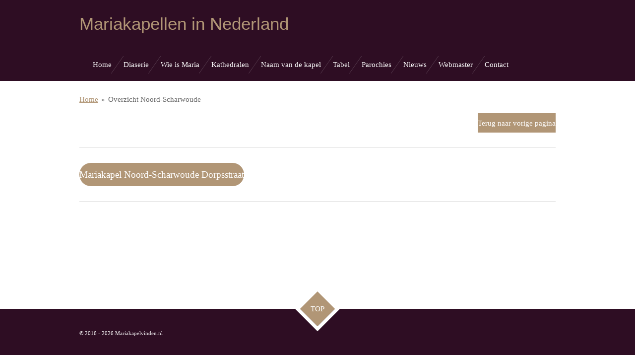

--- FILE ---
content_type: text/html; charset=UTF-8
request_url: https://www.mariakapelvinden.nl/overzicht-noord-scharwoude
body_size: 7186
content:
<!DOCTYPE html>
<html lang="nl">
    <head>
        <meta http-equiv="Content-Type" content="text/html; charset=utf-8">
        <meta name="viewport" content="width=device-width, initial-scale=1.0, maximum-scale=5.0">
        <meta http-equiv="X-UA-Compatible" content="IE=edge">
        <link rel="canonical" href="https://www.mariakapelvinden.nl/overzicht-noord-scharwoude">
        <link rel="sitemap" type="application/xml" href="https://www.mariakapelvinden.nl/sitemap.xml">
        <meta property="og:title" content="Overzicht Noord-Scharwoude | Mariakapelvinden.nl">
        <meta property="og:url" content="https://www.mariakapelvinden.nl/overzicht-noord-scharwoude">
        <base href="https://www.mariakapelvinden.nl/">
        <meta name="description" property="og:description" content="Mariakapellen in Noord-Scharwoude">
                <script nonce="61e737d44f8b159c8bf654be5525d88b">
            
            window.JOUWWEB = window.JOUWWEB || {};
            window.JOUWWEB.application = window.JOUWWEB.application || {};
            window.JOUWWEB.application = {"backends":[{"domain":"jouwweb.nl","freeDomain":"jouwweb.site"},{"domain":"webador.com","freeDomain":"webadorsite.com"},{"domain":"webador.de","freeDomain":"webadorsite.com"},{"domain":"webador.fr","freeDomain":"webadorsite.com"},{"domain":"webador.es","freeDomain":"webadorsite.com"},{"domain":"webador.it","freeDomain":"webadorsite.com"},{"domain":"jouwweb.be","freeDomain":"jouwweb.site"},{"domain":"webador.ie","freeDomain":"webadorsite.com"},{"domain":"webador.co.uk","freeDomain":"webadorsite.com"},{"domain":"webador.at","freeDomain":"webadorsite.com"},{"domain":"webador.be","freeDomain":"webadorsite.com"},{"domain":"webador.ch","freeDomain":"webadorsite.com"},{"domain":"webador.ch","freeDomain":"webadorsite.com"},{"domain":"webador.mx","freeDomain":"webadorsite.com"},{"domain":"webador.com","freeDomain":"webadorsite.com"},{"domain":"webador.dk","freeDomain":"webadorsite.com"},{"domain":"webador.se","freeDomain":"webadorsite.com"},{"domain":"webador.no","freeDomain":"webadorsite.com"},{"domain":"webador.fi","freeDomain":"webadorsite.com"},{"domain":"webador.ca","freeDomain":"webadorsite.com"},{"domain":"webador.ca","freeDomain":"webadorsite.com"},{"domain":"webador.pl","freeDomain":"webadorsite.com"},{"domain":"webador.com.au","freeDomain":"webadorsite.com"},{"domain":"webador.nz","freeDomain":"webadorsite.com"}],"editorLocale":"nl-NL","editorTimezone":"Europe\/Amsterdam","editorLanguage":"nl","analytics4TrackingId":"G-E6PZPGE4QM","analyticsDimensions":[],"backendDomain":"www.jouwweb.nl","backendShortDomain":"jouwweb.nl","backendKey":"jouwweb-nl","freeWebsiteDomain":"jouwweb.site","noSsl":false,"build":{"reference":"a053e3f"},"linkHostnames":["www.jouwweb.nl","www.webador.com","www.webador.de","www.webador.fr","www.webador.es","www.webador.it","www.jouwweb.be","www.webador.ie","www.webador.co.uk","www.webador.at","www.webador.be","www.webador.ch","fr.webador.ch","www.webador.mx","es.webador.com","www.webador.dk","www.webador.se","www.webador.no","www.webador.fi","www.webador.ca","fr.webador.ca","www.webador.pl","www.webador.com.au","www.webador.nz"],"assetsUrl":"https:\/\/assets.jwwb.nl","loginUrl":"https:\/\/www.jouwweb.nl\/inloggen","publishUrl":"https:\/\/www.jouwweb.nl\/v2\/website\/640270\/publish-proxy","adminUserOrIp":false,"pricing":{"plans":{"lite":{"amount":"700","currency":"EUR"},"pro":{"amount":"1200","currency":"EUR"},"business":{"amount":"2400","currency":"EUR"}},"yearlyDiscount":{"price":{"amount":"0","currency":"EUR"},"ratio":0,"percent":"0%","discountPrice":{"amount":"0","currency":"EUR"},"termPricePerMonth":{"amount":"0","currency":"EUR"},"termPricePerYear":{"amount":"0","currency":"EUR"}}},"hcUrl":{"add-product-variants":"https:\/\/help.jouwweb.nl\/hc\/nl\/articles\/28594307773201","basic-vs-advanced-shipping":"https:\/\/help.jouwweb.nl\/hc\/nl\/articles\/28594268794257","html-in-head":"https:\/\/help.jouwweb.nl\/hc\/nl\/articles\/28594336422545","link-domain-name":"https:\/\/help.jouwweb.nl\/hc\/nl\/articles\/28594325307409","optimize-for-mobile":"https:\/\/help.jouwweb.nl\/hc\/nl\/articles\/28594312927121","seo":"https:\/\/help.jouwweb.nl\/hc\/nl\/sections\/28507243966737","transfer-domain-name":"https:\/\/help.jouwweb.nl\/hc\/nl\/articles\/28594325232657","website-not-secure":"https:\/\/help.jouwweb.nl\/hc\/nl\/articles\/28594252935825"}};
            window.JOUWWEB.brand = {"type":"jouwweb","name":"JouwWeb","domain":"JouwWeb.nl","supportEmail":"support@jouwweb.nl"};
                    
                window.JOUWWEB = window.JOUWWEB || {};
                window.JOUWWEB.websiteRendering = {"locale":"nl-NL","timezone":"Europe\/Amsterdam","routes":{"api\/upload\/product-field":"\/_api\/upload\/product-field","checkout\/cart":"\/winkelwagen","payment":"\/bestelling-afronden\/:publicOrderId","payment\/forward":"\/bestelling-afronden\/:publicOrderId\/forward","public-order":"\/bestelling\/:publicOrderId","checkout\/authorize":"\/winkelwagen\/authorize\/:gateway","wishlist":"\/verlanglijst"}};
                                                    window.JOUWWEB.website = {"id":640270,"locale":"nl-NL","enabled":true,"title":"Mariakapelvinden.nl","hasTitle":false,"roleOfLoggedInUser":null,"ownerLocale":"nl-NL","plan":"pro","freeWebsiteDomain":"jouwweb.site","backendKey":"jouwweb-nl","currency":"EUR","defaultLocale":"nl-NL","url":"https:\/\/www.mariakapelvinden.nl\/","homepageSegmentId":2350062,"category":"website","isOffline":false,"isPublished":true,"locales":["nl-NL"],"allowed":{"ads":false,"credits":true,"externalLinks":true,"slideshow":true,"customDefaultSlideshow":true,"hostedAlbums":true,"moderators":true,"mailboxQuota":2,"statisticsVisitors":true,"statisticsDetailed":true,"statisticsMonths":3,"favicon":true,"password":true,"freeDomains":0,"freeMailAccounts":2,"canUseLanguages":false,"fileUpload":true,"legacyFontSize":false,"webshop":true,"products":-1,"imageText":false,"search":true,"audioUpload":true,"videoUpload":100,"allowDangerousForms":false,"allowHtmlCode":true,"mobileBar":true,"sidebar":false,"poll":false,"allowCustomForms":true,"allowBusinessListing":true,"allowCustomAnalytics":true,"allowAccountingLink":true,"digitalProducts":true,"sitemapElement":false},"mobileBar":{"enabled":false,"theme":"accent","email":{"active":true},"location":{"active":false},"phone":{"active":false},"whatsapp":{"active":false},"social":{"active":false,"network":"facebook"}},"webshop":{"enabled":false,"currency":"EUR","taxEnabled":false,"taxInclusive":false,"vatDisclaimerVisible":false,"orderNotice":"<p>Indien u speciale wensen heeft kunt u deze doorgeven via het Opmerkingen-veld in de laatste stap.<\/p>","orderConfirmation":"<p>Hartelijk bedankt voor uw bestelling! U ontvangt zo spoedig mogelijk bericht van ons over de afhandeling van uw bestelling.<\/p>","freeShipping":false,"freeShippingAmount":"0.00","shippingDisclaimerVisible":false,"pickupAllowed":false,"couponAllowed":false,"detailsPageAvailable":true,"socialMediaVisible":true,"termsPage":null,"termsPageUrl":null,"extraTerms":null,"pricingVisible":true,"orderButtonVisible":true,"shippingAdvanced":false,"shippingAdvancedBackEnd":false,"soldOutVisible":false,"backInStockNotificationEnabled":false,"canAddProducts":true,"nextOrderNumber":1,"allowedServicePoints":[],"sendcloudConfigured":false,"sendcloudFallbackPublicKey":"a3d50033a59b4a598f1d7ce7e72aafdf","taxExemptionAllowed":true,"invoiceComment":null,"emptyCartVisible":false,"minimumOrderPrice":null,"productNumbersEnabled":false,"wishlistEnabled":false,"hideTaxOnCart":false},"isTreatedAsWebshop":false};                            window.JOUWWEB.cart = {"products":[],"coupon":null,"shippingCountryCode":null,"shippingChoice":null,"breakdown":[]};                            window.JOUWWEB.scripts = [];                        window.parent.JOUWWEB.colorPalette = window.JOUWWEB.colorPalette;
        </script>
                <title>Overzicht Noord-Scharwoude | Mariakapelvinden.nl</title>
                                            <link href="https://primary.jwwb.nl/public/j/g/a/temp-fivprztqxcxgaazeomga/touch-icon-iphone.png?bust=1690358276" rel="apple-touch-icon" sizes="60x60">                                                <link href="https://primary.jwwb.nl/public/j/g/a/temp-fivprztqxcxgaazeomga/touch-icon-ipad.png?bust=1690358276" rel="apple-touch-icon" sizes="76x76">                                                <link href="https://primary.jwwb.nl/public/j/g/a/temp-fivprztqxcxgaazeomga/touch-icon-iphone-retina.png?bust=1690358276" rel="apple-touch-icon" sizes="120x120">                                                <link href="https://primary.jwwb.nl/public/j/g/a/temp-fivprztqxcxgaazeomga/touch-icon-ipad-retina.png?bust=1690358276" rel="apple-touch-icon" sizes="152x152">                                                <link href="https://primary.jwwb.nl/public/j/g/a/temp-fivprztqxcxgaazeomga/favicon.png?bust=1690358276" rel="shortcut icon">                                                <link href="https://primary.jwwb.nl/public/j/g/a/temp-fivprztqxcxgaazeomga/favicon.png?bust=1690358276" rel="icon">                                                        <meta name="twitter:card" content="summary">
                                                    <style>html {
    overflow-y: scroll;
}</style>                            <script src="https://plausible.io/js/script.manual.js" nonce="61e737d44f8b159c8bf654be5525d88b" data-turbo-track="reload" defer data-domain="shard20.jouwweb.nl"></script>
<script src="https://assets.jwwb.nl/assets/build/website-rendering/nl-NL.js?bust=af8dcdef13a1895089e9" nonce="61e737d44f8b159c8bf654be5525d88b" data-turbo-track="reload" defer></script>
<script src="https://assets.jwwb.nl/assets/website-rendering/runtime.e155993011efc7175f1d.js?bust=9c9da86aa25b93d0d097" nonce="61e737d44f8b159c8bf654be5525d88b" data-turbo-track="reload" defer></script>
<script src="https://assets.jwwb.nl/assets/website-rendering/812.881ee67943804724d5af.js?bust=78ab7ad7d6392c42d317" nonce="61e737d44f8b159c8bf654be5525d88b" data-turbo-track="reload" defer></script>
<script src="https://assets.jwwb.nl/assets/website-rendering/main.0515695a8fe66ce31629.js?bust=d350dfc83bf29c36017f" nonce="61e737d44f8b159c8bf654be5525d88b" data-turbo-track="reload" defer></script>
<link rel="preload" href="https://assets.jwwb.nl/assets/website-rendering/styles.1ccb5af37fe695da2886.css?bust=b0ae04ec4c862e8d8ee1" as="style">
<link rel="preload" href="https://assets.jwwb.nl/assets/website-rendering/fonts/icons-website-rendering/font/website-rendering.woff2?bust=bd2797014f9452dadc8e" as="font" crossorigin>
<link rel="stylesheet" type="text/css" href="https://assets.jwwb.nl/assets/website-rendering/styles.1ccb5af37fe695da2886.css?bust=b0ae04ec4c862e8d8ee1" nonce="61e737d44f8b159c8bf654be5525d88b" data-turbo-track="dynamic">
<link rel="preconnect" href="https://assets.jwwb.nl">
<link rel="stylesheet" type="text/css" href="https://primary.jwwb.nl/public/j/g/a/temp-fivprztqxcxgaazeomga/style.css?bust=1769525330" nonce="61e737d44f8b159c8bf654be5525d88b" data-turbo-track="dynamic">    </head>
    <body
        id="top"
        class="jw-is-no-slideshow jw-header-is-text jw-is-segment-page jw-is-frontend jw-is-no-sidebar jw-is-no-messagebar jw-is-no-touch-device jw-is-no-mobile"
                                    data-jouwweb-page="8538834"
                                                data-jouwweb-segment-id="8538834"
                                                data-jouwweb-segment-type="page"
                                                data-template-threshold="960"
                                                data-template-name="beautysalon&#x7C;fotografie"
                            itemscope
        itemtype="https://schema.org/WebPage"
    >
                                    <meta itemprop="url" content="https://www.mariakapelvinden.nl/overzicht-noord-scharwoude">
        <a href="#main-content" class="jw-skip-link">
            Ga direct naar de hoofdinhoud        </a>
        <div class="jw-background"></div>
        <div class="jw-body">
            <div class="jw-mobile-menu jw-mobile-is-text js-mobile-menu">
            <span class="jw-mobile-menu__button jw-mobile-menu__button--dummy"></span>        <div class="jw-mobile-header jw-mobile-header--text">
        <a            class="jw-mobile-header-content"
                            href="/"
                        >
                                        <div class="jw-mobile-text">
                    Mariakapellen in Nederland                </div>
                    </a>
    </div>

    
            <button
            type="button"
            class="jw-mobile-menu__button jw-mobile-toggle"
            aria-label="Open / sluit menu"
        >
            <span class="jw-icon-burger"></span>
        </button>
    </div>
            <header class="header clear js-fixed-header-container">
    <div class="inner header-inner js-topbar-content-container">
        <div class="jw-header-logo">
        <div
    class="jw-header jw-header-title-container jw-header-text jw-header-text-toggle"
    data-stylable="true"
>
    <a        id="jw-header-title"
        class="jw-header-title"
                    href="/"
            >
        Mariakapellen in Nederland    </a>
</div>
</div>
        <nav class="menu jw-menu-copy clear">
            <ul
    id="jw-menu"
    class="jw-menu jw-menu-horizontal"
            >
            <li
    class="jw-menu-item"
>
        <a        class="jw-menu-link"
        href="/"                                            data-page-link-id="2350062"
                            >
                <span class="">
            Home        </span>
            </a>
                </li>
            <li
    class="jw-menu-item"
>
        <a        class="jw-menu-link"
        href="/diaserie"                                            data-page-link-id="3187752"
                            >
                <span class="">
            Diaserie        </span>
            </a>
                </li>
            <li
    class="jw-menu-item"
>
        <a        class="jw-menu-link"
        href="/wie-is-maria"                                            data-page-link-id="3495959"
                            >
                <span class="">
            Wie is Maria        </span>
            </a>
                </li>
            <li
    class="jw-menu-item"
>
        <a        class="jw-menu-link"
        href="/kathedralen"                                            data-page-link-id="5059031"
                            >
                <span class="">
            Kathedralen        </span>
            </a>
                </li>
            <li
    class="jw-menu-item"
>
        <a        class="jw-menu-link"
        href="/naam-van-de-kapel"                                            data-page-link-id="3197781"
                            >
                <span class="">
            Naam van de kapel        </span>
            </a>
                </li>
            <li
    class="jw-menu-item"
>
        <a        class="jw-menu-link"
        href="/tabel"                                            data-page-link-id="9803530"
                            >
                <span class="">
            Tabel        </span>
            </a>
                </li>
            <li
    class="jw-menu-item"
>
        <a        class="jw-menu-link"
        href="/parochies"                                            data-page-link-id="15013104"
                            >
                <span class="">
            Parochies        </span>
            </a>
                </li>
            <li
    class="jw-menu-item"
>
        <a        class="jw-menu-link"
        href="/nieuws"                                            data-page-link-id="2558873"
                            >
                <span class="">
            Nieuws        </span>
            </a>
                </li>
            <li
    class="jw-menu-item"
>
        <a        class="jw-menu-link"
        href="/webmaster"                                            data-page-link-id="2350311"
                            >
                <span class="">
            Webmaster        </span>
            </a>
                </li>
            <li
    class="jw-menu-item"
>
        <a        class="jw-menu-link"
        href="/contact"                                            data-page-link-id="2355650"
                            >
                <span class="">
            Contact        </span>
            </a>
                </li>
    
    </ul>

    <script nonce="61e737d44f8b159c8bf654be5525d88b" id="jw-mobile-menu-template" type="text/template">
        <ul id="jw-menu" class="jw-menu jw-menu-horizontal">
                            <li
    class="jw-menu-item"
>
        <a        class="jw-menu-link"
        href="/"                                            data-page-link-id="2350062"
                            >
                <span class="">
            Home        </span>
            </a>
                </li>
                            <li
    class="jw-menu-item"
>
        <a        class="jw-menu-link"
        href="/diaserie"                                            data-page-link-id="3187752"
                            >
                <span class="">
            Diaserie        </span>
            </a>
                </li>
                            <li
    class="jw-menu-item"
>
        <a        class="jw-menu-link"
        href="/wie-is-maria"                                            data-page-link-id="3495959"
                            >
                <span class="">
            Wie is Maria        </span>
            </a>
                </li>
                            <li
    class="jw-menu-item"
>
        <a        class="jw-menu-link"
        href="/kathedralen"                                            data-page-link-id="5059031"
                            >
                <span class="">
            Kathedralen        </span>
            </a>
                </li>
                            <li
    class="jw-menu-item"
>
        <a        class="jw-menu-link"
        href="/naam-van-de-kapel"                                            data-page-link-id="3197781"
                            >
                <span class="">
            Naam van de kapel        </span>
            </a>
                </li>
                            <li
    class="jw-menu-item"
>
        <a        class="jw-menu-link"
        href="/tabel"                                            data-page-link-id="9803530"
                            >
                <span class="">
            Tabel        </span>
            </a>
                </li>
                            <li
    class="jw-menu-item"
>
        <a        class="jw-menu-link"
        href="/parochies"                                            data-page-link-id="15013104"
                            >
                <span class="">
            Parochies        </span>
            </a>
                </li>
                            <li
    class="jw-menu-item"
>
        <a        class="jw-menu-link"
        href="/nieuws"                                            data-page-link-id="2558873"
                            >
                <span class="">
            Nieuws        </span>
            </a>
                </li>
                            <li
    class="jw-menu-item"
>
        <a        class="jw-menu-link"
        href="/webmaster"                                            data-page-link-id="2350311"
                            >
                <span class="">
            Webmaster        </span>
            </a>
                </li>
                            <li
    class="jw-menu-item"
>
        <a        class="jw-menu-link"
        href="/contact"                                            data-page-link-id="2355650"
                            >
                <span class="">
            Contact        </span>
            </a>
                </li>
            
                    </ul>
    </script>
        </nav>
    </div>
</header>
<div class="wrapper">
    <script nonce="61e737d44f8b159c8bf654be5525d88b">
        window.JOUWWEB.templateConfig = {
            header: {
                selector: 'header',
                mobileSelector: '.jw-mobile-header',
                updatePusher: function (headerHeight, state) {
                    $('.jw-menu-clone').css('top', headerHeight);

                    // Logo height change implies header height change, so we update
                    // the styles dependent on logo height in the same callback as the header height.
                    var headerLogoHeight = document.querySelector('.jw-header-logo').offsetHeight;
                    document.documentElement.style.setProperty('--header-logo-height', headerLogoHeight + 'px');
                },
            },
        };
    </script>
    <div class="slideshow-wrap">
                <div class="slideshow-decoration">
            <div class="slideshow-decoration__bar">
                <div class="slideshow-decoration__inner-bar"></div>
            </div>
        </div>
    </div>
    <script nonce="61e737d44f8b159c8bf654be5525d88b">
        window.addEventListener('load', function () {
            const scrollTop = document.querySelector('.jw-scroll-top');
            if(scrollTop) {
                scrollTop.addEventListener('click', function (e) {
                    e.preventDefault();
                    window.scrollTo({
                        top: 0,
                        behavior: 'smooth'
                    });
                });
            }
        });
    </script>
</div>
<div class="main-content">
    
<main id="main-content" class="block-content">
    <div data-section-name="content" class="jw-section jw-section-content jw-responsive">
        <div class="jw-block-element"><div
    id="jw-element-140065411"
    data-jw-element-id="140065411"
        class="jw-tree-node jw-element jw-strip-root jw-tree-container jw-responsive jw-node-is-first-child jw-node-is-last-child"
>
    <div
    id="jw-element-341408391"
    data-jw-element-id="341408391"
        class="jw-tree-node jw-element jw-strip jw-tree-container jw-responsive jw-strip--default jw-strip--style-color jw-strip--color-default jw-strip--padding-both jw-node-is-first-child jw-strip--primary jw-node-is-last-child"
>
    <div class="jw-strip__content-container"><div class="jw-strip__content jw-responsive">
                        <nav class="jw-breadcrumbs" aria-label="Kruimelpad"><ol><li><a href="/" class="jw-breadcrumbs__link">Home</a></li><li><span class="jw-breadcrumbs__separator" aria-hidden="true">&raquo;</span><a href="/overzicht-noord-scharwoude" class="jw-breadcrumbs__link jw-breadcrumbs__link--current" aria-current="page">Overzicht Noord-Scharwoude</a></li></ol></nav><div
    id="jw-element-140065412"
    data-jw-element-id="140065412"
        class="jw-tree-node jw-element jw-button jw-node-is-first-child"
>
    <div class="jw-btn-container&#x20;jw-btn-is-right">
            <a
                            href="&#x2F;zoeken-naar-mariakapellen-met-de-plaatsnamen-in-bisdom-haarlem-amsterdam"
                                    title="Zoeken&#x20;naar&#x20;Mariakapellen&#x20;met&#x20;de&#x20;plaatsnamen&#x20;in&#x20;bisdom&#x20;Haarlem-Amsterdam"            class="jw-element-content&#x20;jw-btn&#x20;jw-btn--size-medium&#x20;jw-btn--style-flat&#x20;jw-btn--roundness-square&#x20;jw-btn--icon-position-start"
            style=""
        >
                        <span class="jw-btn-caption">
                Terug naar vorige pagina            </span>
        </a>
    </div>
</div><div
    id="jw-element-140065413"
    data-jw-element-id="140065413"
        class="jw-tree-node jw-element jw-separator"
>
    <div class="jw-element-separator-padding">
    <hr
        class="jw-element-separator jw-element-separator--thin jw-element-separator--solid"
        style="--jw-element-separator__margin&#x3A;&#x20;1.0000em"
    />
</div>
</div><div
    id="jw-element-140065414"
    data-jw-element-id="140065414"
        class="jw-tree-node jw-element jw-button"
>
    <div class="jw-btn-container&#x20;jw-btn-is-left">
            <a
                            href="&#x2F;mariakapel-noord-scharwoude-dorpsstraat"
                                    title="Mariakapel&#x20;Noord-Scharwoude&#x20;Dorpsstraat"            class="jw-element-content&#x20;jw-btn&#x20;jw-btn--size-large&#x20;jw-btn--style-flat&#x20;jw-btn--roundness-round&#x20;jw-btn--icon-position-start"
            style=""
        >
                        <span class="jw-btn-caption">
                Mariakapel Noord-Scharwoude Dorpsstraat            </span>
        </a>
    </div>
</div><div
    id="jw-element-140065415"
    data-jw-element-id="140065415"
        class="jw-tree-node jw-element jw-separator jw-node-is-last-child"
>
    <div class="jw-element-separator-padding">
    <hr
        class="jw-element-separator jw-element-separator--thin jw-element-separator--solid"
        style="--jw-element-separator__margin&#x3A;&#x20;1.0000em"
    />
</div>
</div></div></div></div></div></div>            </div>
</main>
    </div>
<div class="scroll-top diamond diamond--hover">
    <a
        class="jw-scroll-top"
        href="#top"
    >
        <span class="diamond__text">TOP</span>
    </a>
</div>
<footer class="block-footer">
    <div
        data-section-name="footer"
        class="jw-section jw-section-footer jw-responsive"
    >
                <div class="jw-strip jw-strip--default jw-strip--style-color jw-strip--primary jw-strip--color-default jw-strip--padding-both"><div class="jw-strip__content-container"><div class="jw-strip__content jw-responsive">            <div class="jw-block-element"><div
    id="jw-element-213597718"
    data-jw-element-id="213597718"
        class="jw-tree-node jw-element jw-simple-root jw-tree-container jw-tree-container--empty jw-responsive jw-node-is-first-child jw-node-is-last-child"
>
    </div></div>                                        <div class="jw-block-footer-content">
                    <div class="jw-credits clear">
                        <div class="jw-credits-owner">
                            <div id="jw-footer-text">
                                <div class="jw-footer-text-content">
                                    &copy; 2016 - 2026 Mariakapelvinden.nl                                </div>
                            </div>
                        </div>
                        <div class="jw-credits-right">
                                                                                </div>
                    </div>
                </div>
                    </div></div></div>    </div>
</footer>
            
<div class="jw-bottom-bar__container">
    </div>
<div class="jw-bottom-bar__spacer">
    </div>

            <div id="jw-variable-loaded" style="display: none;"></div>
            <div id="jw-variable-values" style="display: none;">
                                    <span data-jw-variable-key="background-color" class="jw-variable-value-background-color"></span>
                                    <span data-jw-variable-key="background" class="jw-variable-value-background"></span>
                                    <span data-jw-variable-key="font-family" class="jw-variable-value-font-family"></span>
                                    <span data-jw-variable-key="paragraph-color" class="jw-variable-value-paragraph-color"></span>
                                    <span data-jw-variable-key="paragraph-link-color" class="jw-variable-value-paragraph-link-color"></span>
                                    <span data-jw-variable-key="paragraph-font-size" class="jw-variable-value-paragraph-font-size"></span>
                                    <span data-jw-variable-key="heading-color" class="jw-variable-value-heading-color"></span>
                                    <span data-jw-variable-key="heading-link-color" class="jw-variable-value-heading-link-color"></span>
                                    <span data-jw-variable-key="heading-font-size" class="jw-variable-value-heading-font-size"></span>
                                    <span data-jw-variable-key="heading-font-family" class="jw-variable-value-heading-font-family"></span>
                                    <span data-jw-variable-key="menu-text-color" class="jw-variable-value-menu-text-color"></span>
                                    <span data-jw-variable-key="menu-text-link-color" class="jw-variable-value-menu-text-link-color"></span>
                                    <span data-jw-variable-key="menu-text-font-size" class="jw-variable-value-menu-text-font-size"></span>
                                    <span data-jw-variable-key="menu-font-family" class="jw-variable-value-menu-font-family"></span>
                                    <span data-jw-variable-key="menu-capitalize" class="jw-variable-value-menu-capitalize"></span>
                                    <span data-jw-variable-key="accent-color" class="jw-variable-value-accent-color"></span>
                                    <span data-jw-variable-key="header-color" class="jw-variable-value-header-color"></span>
                                    <span data-jw-variable-key="sidebar-color" class="jw-variable-value-sidebar-color"></span>
                                    <span data-jw-variable-key="sidebar-text-color" class="jw-variable-value-sidebar-text-color"></span>
                                    <span data-jw-variable-key="sidebar-text-link-color" class="jw-variable-value-sidebar-text-link-color"></span>
                                    <span data-jw-variable-key="sidebar-text-font-size" class="jw-variable-value-sidebar-text-font-size"></span>
                                    <span data-jw-variable-key="footer-color" class="jw-variable-value-footer-color"></span>
                                    <span data-jw-variable-key="footer-text-color" class="jw-variable-value-footer-text-color"></span>
                                    <span data-jw-variable-key="footer-text-link-color" class="jw-variable-value-footer-text-link-color"></span>
                                    <span data-jw-variable-key="footer-text-font-size" class="jw-variable-value-footer-text-font-size"></span>
                                    <span data-jw-variable-key="show-head" class="jw-variable-value-show-head"></span>
                            </div>
        </div>
                            <script nonce="61e737d44f8b159c8bf654be5525d88b" type="application/ld+json">[{"@context":"https:\/\/schema.org","@type":"Organization","url":"https:\/\/www.mariakapelvinden.nl\/"}]</script>
                <script nonce="61e737d44f8b159c8bf654be5525d88b">window.JOUWWEB = window.JOUWWEB || {}; window.JOUWWEB.experiment = {"enrollments":{},"defaults":{"only-annual-discount-restart":"3months-50pct","ai-homepage-structures":"on","checkout-shopping-cart-design":"on","ai-page-wizard-ui":"on","payment-cycle-dropdown":"on","trustpilot-checkout":"widget","improved-homepage-structures":"on","slimmed-down-navigation":"on","new-onboarding-project-type-ui":"casual"}};</script>        <script nonce="61e737d44f8b159c8bf654be5525d88b">window.plausible = window.plausible || function() { (window.plausible.q = window.plausible.q || []).push(arguments) };plausible('pageview', { props: {website: 640270 }});</script>                                </body>
</html>
